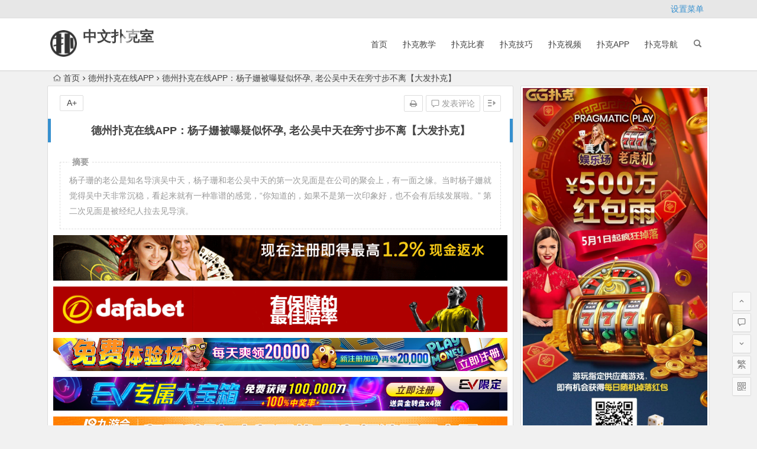

--- FILE ---
content_type: text/html; charset=UTF-8
request_url: https://www.chinapokerrooms.com/article/12007.html/
body_size: 13396
content:
<!DOCTYPE html>
<html lang="zh-Hans">
<head>
<meta charset="UTF-8">
<meta name="viewport" content="width=device-width, initial-scale=1.0, minimum-scale=1.0, maximum-scale=1.0, user-scalable=no">
<meta http-equiv="Cache-Control" content="no-transform" />
<meta http-equiv="Cache-Control" content="no-siteapp" />
<title>德州扑克在线APP：杨子姗被曝疑似怀孕, 老公吴中天在旁寸步不离【大发扑克】 - 中文扑克室</title>
<meta name="description" content="杨子珊的老公是知名导演吴中天，杨子珊和老公吴中天的第一次见面是在公司的聚会上，有一面之缘。当时杨子姗就觉得吴中天非常沉稳，看起来就有一种靠谱的感觉，&ldquo;你知道的，如果不是第一次印象好，也不会有后续发展啦。&rdquo; 第二次见面是被经纪人拉去见导演。" />
<meta name="keywords" content="" />
<link rel="shortcut icon" href="https://www.chinapokerrooms.com/wp-content/uploads/2023/12/favicon.ico">
<link rel="apple-touch-icon" sizes="114x114" href="https://www.chinapokerrooms.com/wp-content/uploads/2023/12/apple-touch-icon.png" />
<link rel="profile" href="http://gmpg.org/xfn/11">
<link rel="pingback" href="https://www.chinapokerrooms.com/xmlrpc.php">
<!--[if lt IE 9]>
<script src="https://www.chinapokerrooms.com/wp-content/themes/begin%20lts/js/html5.js"></script>
<script src="https://www.chinapokerrooms.com/wp-content/themes/begin%20lts/js/css3-mediaqueries.js"></script>
<![endif]-->
<meta name='robots' content='max-image-preview:large' />
<style id='wp-img-auto-sizes-contain-inline-css' type='text/css'>
img:is([sizes=auto i],[sizes^="auto," i]){contain-intrinsic-size:3000px 1500px}
/*# sourceURL=wp-img-auto-sizes-contain-inline-css */
</style>
<style id='wp-block-library-inline-css' type='text/css'>
:root{--wp-block-synced-color:#7a00df;--wp-block-synced-color--rgb:122,0,223;--wp-bound-block-color:var(--wp-block-synced-color);--wp-editor-canvas-background:#ddd;--wp-admin-theme-color:#007cba;--wp-admin-theme-color--rgb:0,124,186;--wp-admin-theme-color-darker-10:#006ba1;--wp-admin-theme-color-darker-10--rgb:0,107,160.5;--wp-admin-theme-color-darker-20:#005a87;--wp-admin-theme-color-darker-20--rgb:0,90,135;--wp-admin-border-width-focus:2px}@media (min-resolution:192dpi){:root{--wp-admin-border-width-focus:1.5px}}.wp-element-button{cursor:pointer}:root .has-very-light-gray-background-color{background-color:#eee}:root .has-very-dark-gray-background-color{background-color:#313131}:root .has-very-light-gray-color{color:#eee}:root .has-very-dark-gray-color{color:#313131}:root .has-vivid-green-cyan-to-vivid-cyan-blue-gradient-background{background:linear-gradient(135deg,#00d084,#0693e3)}:root .has-purple-crush-gradient-background{background:linear-gradient(135deg,#34e2e4,#4721fb 50%,#ab1dfe)}:root .has-hazy-dawn-gradient-background{background:linear-gradient(135deg,#faaca8,#dad0ec)}:root .has-subdued-olive-gradient-background{background:linear-gradient(135deg,#fafae1,#67a671)}:root .has-atomic-cream-gradient-background{background:linear-gradient(135deg,#fdd79a,#004a59)}:root .has-nightshade-gradient-background{background:linear-gradient(135deg,#330968,#31cdcf)}:root .has-midnight-gradient-background{background:linear-gradient(135deg,#020381,#2874fc)}:root{--wp--preset--font-size--normal:16px;--wp--preset--font-size--huge:42px}.has-regular-font-size{font-size:1em}.has-larger-font-size{font-size:2.625em}.has-normal-font-size{font-size:var(--wp--preset--font-size--normal)}.has-huge-font-size{font-size:var(--wp--preset--font-size--huge)}.has-text-align-center{text-align:center}.has-text-align-left{text-align:left}.has-text-align-right{text-align:right}.has-fit-text{white-space:nowrap!important}#end-resizable-editor-section{display:none}.aligncenter{clear:both}.items-justified-left{justify-content:flex-start}.items-justified-center{justify-content:center}.items-justified-right{justify-content:flex-end}.items-justified-space-between{justify-content:space-between}.screen-reader-text{border:0;clip-path:inset(50%);height:1px;margin:-1px;overflow:hidden;padding:0;position:absolute;width:1px;word-wrap:normal!important}.screen-reader-text:focus{background-color:#ddd;clip-path:none;color:#444;display:block;font-size:1em;height:auto;left:5px;line-height:normal;padding:15px 23px 14px;text-decoration:none;top:5px;width:auto;z-index:100000}html :where(.has-border-color){border-style:solid}html :where([style*=border-top-color]){border-top-style:solid}html :where([style*=border-right-color]){border-right-style:solid}html :where([style*=border-bottom-color]){border-bottom-style:solid}html :where([style*=border-left-color]){border-left-style:solid}html :where([style*=border-width]){border-style:solid}html :where([style*=border-top-width]){border-top-style:solid}html :where([style*=border-right-width]){border-right-style:solid}html :where([style*=border-bottom-width]){border-bottom-style:solid}html :where([style*=border-left-width]){border-left-style:solid}html :where(img[class*=wp-image-]){height:auto;max-width:100%}:where(figure){margin:0 0 1em}html :where(.is-position-sticky){--wp-admin--admin-bar--position-offset:var(--wp-admin--admin-bar--height,0px)}@media screen and (max-width:600px){html :where(.is-position-sticky){--wp-admin--admin-bar--position-offset:0px}}

/*# sourceURL=wp-block-library-inline-css */
</style><style id='global-styles-inline-css' type='text/css'>
:root{--wp--preset--aspect-ratio--square: 1;--wp--preset--aspect-ratio--4-3: 4/3;--wp--preset--aspect-ratio--3-4: 3/4;--wp--preset--aspect-ratio--3-2: 3/2;--wp--preset--aspect-ratio--2-3: 2/3;--wp--preset--aspect-ratio--16-9: 16/9;--wp--preset--aspect-ratio--9-16: 9/16;--wp--preset--color--black: #000000;--wp--preset--color--cyan-bluish-gray: #abb8c3;--wp--preset--color--white: #ffffff;--wp--preset--color--pale-pink: #f78da7;--wp--preset--color--vivid-red: #cf2e2e;--wp--preset--color--luminous-vivid-orange: #ff6900;--wp--preset--color--luminous-vivid-amber: #fcb900;--wp--preset--color--light-green-cyan: #7bdcb5;--wp--preset--color--vivid-green-cyan: #00d084;--wp--preset--color--pale-cyan-blue: #8ed1fc;--wp--preset--color--vivid-cyan-blue: #0693e3;--wp--preset--color--vivid-purple: #9b51e0;--wp--preset--gradient--vivid-cyan-blue-to-vivid-purple: linear-gradient(135deg,rgb(6,147,227) 0%,rgb(155,81,224) 100%);--wp--preset--gradient--light-green-cyan-to-vivid-green-cyan: linear-gradient(135deg,rgb(122,220,180) 0%,rgb(0,208,130) 100%);--wp--preset--gradient--luminous-vivid-amber-to-luminous-vivid-orange: linear-gradient(135deg,rgb(252,185,0) 0%,rgb(255,105,0) 100%);--wp--preset--gradient--luminous-vivid-orange-to-vivid-red: linear-gradient(135deg,rgb(255,105,0) 0%,rgb(207,46,46) 100%);--wp--preset--gradient--very-light-gray-to-cyan-bluish-gray: linear-gradient(135deg,rgb(238,238,238) 0%,rgb(169,184,195) 100%);--wp--preset--gradient--cool-to-warm-spectrum: linear-gradient(135deg,rgb(74,234,220) 0%,rgb(151,120,209) 20%,rgb(207,42,186) 40%,rgb(238,44,130) 60%,rgb(251,105,98) 80%,rgb(254,248,76) 100%);--wp--preset--gradient--blush-light-purple: linear-gradient(135deg,rgb(255,206,236) 0%,rgb(152,150,240) 100%);--wp--preset--gradient--blush-bordeaux: linear-gradient(135deg,rgb(254,205,165) 0%,rgb(254,45,45) 50%,rgb(107,0,62) 100%);--wp--preset--gradient--luminous-dusk: linear-gradient(135deg,rgb(255,203,112) 0%,rgb(199,81,192) 50%,rgb(65,88,208) 100%);--wp--preset--gradient--pale-ocean: linear-gradient(135deg,rgb(255,245,203) 0%,rgb(182,227,212) 50%,rgb(51,167,181) 100%);--wp--preset--gradient--electric-grass: linear-gradient(135deg,rgb(202,248,128) 0%,rgb(113,206,126) 100%);--wp--preset--gradient--midnight: linear-gradient(135deg,rgb(2,3,129) 0%,rgb(40,116,252) 100%);--wp--preset--font-size--small: 13px;--wp--preset--font-size--medium: 20px;--wp--preset--font-size--large: 36px;--wp--preset--font-size--x-large: 42px;--wp--preset--spacing--20: 0.44rem;--wp--preset--spacing--30: 0.67rem;--wp--preset--spacing--40: 1rem;--wp--preset--spacing--50: 1.5rem;--wp--preset--spacing--60: 2.25rem;--wp--preset--spacing--70: 3.38rem;--wp--preset--spacing--80: 5.06rem;--wp--preset--shadow--natural: 6px 6px 9px rgba(0, 0, 0, 0.2);--wp--preset--shadow--deep: 12px 12px 50px rgba(0, 0, 0, 0.4);--wp--preset--shadow--sharp: 6px 6px 0px rgba(0, 0, 0, 0.2);--wp--preset--shadow--outlined: 6px 6px 0px -3px rgb(255, 255, 255), 6px 6px rgb(0, 0, 0);--wp--preset--shadow--crisp: 6px 6px 0px rgb(0, 0, 0);}:where(.is-layout-flex){gap: 0.5em;}:where(.is-layout-grid){gap: 0.5em;}body .is-layout-flex{display: flex;}.is-layout-flex{flex-wrap: wrap;align-items: center;}.is-layout-flex > :is(*, div){margin: 0;}body .is-layout-grid{display: grid;}.is-layout-grid > :is(*, div){margin: 0;}:where(.wp-block-columns.is-layout-flex){gap: 2em;}:where(.wp-block-columns.is-layout-grid){gap: 2em;}:where(.wp-block-post-template.is-layout-flex){gap: 1.25em;}:where(.wp-block-post-template.is-layout-grid){gap: 1.25em;}.has-black-color{color: var(--wp--preset--color--black) !important;}.has-cyan-bluish-gray-color{color: var(--wp--preset--color--cyan-bluish-gray) !important;}.has-white-color{color: var(--wp--preset--color--white) !important;}.has-pale-pink-color{color: var(--wp--preset--color--pale-pink) !important;}.has-vivid-red-color{color: var(--wp--preset--color--vivid-red) !important;}.has-luminous-vivid-orange-color{color: var(--wp--preset--color--luminous-vivid-orange) !important;}.has-luminous-vivid-amber-color{color: var(--wp--preset--color--luminous-vivid-amber) !important;}.has-light-green-cyan-color{color: var(--wp--preset--color--light-green-cyan) !important;}.has-vivid-green-cyan-color{color: var(--wp--preset--color--vivid-green-cyan) !important;}.has-pale-cyan-blue-color{color: var(--wp--preset--color--pale-cyan-blue) !important;}.has-vivid-cyan-blue-color{color: var(--wp--preset--color--vivid-cyan-blue) !important;}.has-vivid-purple-color{color: var(--wp--preset--color--vivid-purple) !important;}.has-black-background-color{background-color: var(--wp--preset--color--black) !important;}.has-cyan-bluish-gray-background-color{background-color: var(--wp--preset--color--cyan-bluish-gray) !important;}.has-white-background-color{background-color: var(--wp--preset--color--white) !important;}.has-pale-pink-background-color{background-color: var(--wp--preset--color--pale-pink) !important;}.has-vivid-red-background-color{background-color: var(--wp--preset--color--vivid-red) !important;}.has-luminous-vivid-orange-background-color{background-color: var(--wp--preset--color--luminous-vivid-orange) !important;}.has-luminous-vivid-amber-background-color{background-color: var(--wp--preset--color--luminous-vivid-amber) !important;}.has-light-green-cyan-background-color{background-color: var(--wp--preset--color--light-green-cyan) !important;}.has-vivid-green-cyan-background-color{background-color: var(--wp--preset--color--vivid-green-cyan) !important;}.has-pale-cyan-blue-background-color{background-color: var(--wp--preset--color--pale-cyan-blue) !important;}.has-vivid-cyan-blue-background-color{background-color: var(--wp--preset--color--vivid-cyan-blue) !important;}.has-vivid-purple-background-color{background-color: var(--wp--preset--color--vivid-purple) !important;}.has-black-border-color{border-color: var(--wp--preset--color--black) !important;}.has-cyan-bluish-gray-border-color{border-color: var(--wp--preset--color--cyan-bluish-gray) !important;}.has-white-border-color{border-color: var(--wp--preset--color--white) !important;}.has-pale-pink-border-color{border-color: var(--wp--preset--color--pale-pink) !important;}.has-vivid-red-border-color{border-color: var(--wp--preset--color--vivid-red) !important;}.has-luminous-vivid-orange-border-color{border-color: var(--wp--preset--color--luminous-vivid-orange) !important;}.has-luminous-vivid-amber-border-color{border-color: var(--wp--preset--color--luminous-vivid-amber) !important;}.has-light-green-cyan-border-color{border-color: var(--wp--preset--color--light-green-cyan) !important;}.has-vivid-green-cyan-border-color{border-color: var(--wp--preset--color--vivid-green-cyan) !important;}.has-pale-cyan-blue-border-color{border-color: var(--wp--preset--color--pale-cyan-blue) !important;}.has-vivid-cyan-blue-border-color{border-color: var(--wp--preset--color--vivid-cyan-blue) !important;}.has-vivid-purple-border-color{border-color: var(--wp--preset--color--vivid-purple) !important;}.has-vivid-cyan-blue-to-vivid-purple-gradient-background{background: var(--wp--preset--gradient--vivid-cyan-blue-to-vivid-purple) !important;}.has-light-green-cyan-to-vivid-green-cyan-gradient-background{background: var(--wp--preset--gradient--light-green-cyan-to-vivid-green-cyan) !important;}.has-luminous-vivid-amber-to-luminous-vivid-orange-gradient-background{background: var(--wp--preset--gradient--luminous-vivid-amber-to-luminous-vivid-orange) !important;}.has-luminous-vivid-orange-to-vivid-red-gradient-background{background: var(--wp--preset--gradient--luminous-vivid-orange-to-vivid-red) !important;}.has-very-light-gray-to-cyan-bluish-gray-gradient-background{background: var(--wp--preset--gradient--very-light-gray-to-cyan-bluish-gray) !important;}.has-cool-to-warm-spectrum-gradient-background{background: var(--wp--preset--gradient--cool-to-warm-spectrum) !important;}.has-blush-light-purple-gradient-background{background: var(--wp--preset--gradient--blush-light-purple) !important;}.has-blush-bordeaux-gradient-background{background: var(--wp--preset--gradient--blush-bordeaux) !important;}.has-luminous-dusk-gradient-background{background: var(--wp--preset--gradient--luminous-dusk) !important;}.has-pale-ocean-gradient-background{background: var(--wp--preset--gradient--pale-ocean) !important;}.has-electric-grass-gradient-background{background: var(--wp--preset--gradient--electric-grass) !important;}.has-midnight-gradient-background{background: var(--wp--preset--gradient--midnight) !important;}.has-small-font-size{font-size: var(--wp--preset--font-size--small) !important;}.has-medium-font-size{font-size: var(--wp--preset--font-size--medium) !important;}.has-large-font-size{font-size: var(--wp--preset--font-size--large) !important;}.has-x-large-font-size{font-size: var(--wp--preset--font-size--x-large) !important;}
/*# sourceURL=global-styles-inline-css */
</style>

<style id='classic-theme-styles-inline-css' type='text/css'>
/*! This file is auto-generated */
.wp-block-button__link{color:#fff;background-color:#32373c;border-radius:9999px;box-shadow:none;text-decoration:none;padding:calc(.667em + 2px) calc(1.333em + 2px);font-size:1.125em}.wp-block-file__button{background:#32373c;color:#fff;text-decoration:none}
/*# sourceURL=/wp-includes/css/classic-themes.min.css */
</style>
<link rel='stylesheet' id='begin-style-css' href='https://www.chinapokerrooms.com/wp-content/themes/begin%20lts/style.css?ver=LTS' type='text/css' media='all' />
<link rel='stylesheet' id='fonts-css' href='https://www.chinapokerrooms.com/wp-content/themes/begin%20lts/css/fonts/fonts.css?ver=24/11/2017' type='text/css' media='all' />
<link rel='stylesheet' id='highlight-css' href='https://www.chinapokerrooms.com/wp-content/themes/begin%20lts/css/highlight.css?ver=24/11/2017' type='text/css' media='all' />
<script type="text/javascript" src="https://www.chinapokerrooms.com/wp-content/themes/begin%20lts/js/jquery.min.js?ver=1.10.1" id="jquery-js"></script>
<link rel="canonical" href="https://www.chinapokerrooms.com/article/12007.html/" />
<!-- Analytics by WP Statistics v13.2.7 - https://wp-statistics.com/ -->
<script>var WP_Statistics_http = new XMLHttpRequest();WP_Statistics_http.open('GET', 'https://www.chinapokerrooms.com/wp-json/wp-statistics/v2/hit?_=1767719072&_wpnonce=1e33806481&wp_statistics_hit_rest=yes&referred=https%3A%2F%2Fwww.chinapokerrooms.com&exclusion_match=yes&exclusion_reason=CrawlerDetect&track_all=1&current_page_type=post&current_page_id=12007&search_query&page_uri=/article/12007.html/', true);WP_Statistics_http.setRequestHeader("Content-Type", "application/json;charset=UTF-8");WP_Statistics_http.send(null);</script>

</head>
<body class="wp-singular post-template-default single single-post postid-12007 single-format-standard wp-theme-beginlts">
<div id="page" class="hfeed site">
	<header id="masthead" class="site-header">
		<div id="header-main" class="header-main">
			<nav id="top-header">
			<div class="top-nav">
				
				<ul class="default-menu"><li><a href="https://www.chinapokerrooms.com/wp-admin/nav-menus.php">设置菜单</a></li></ul>			</div>
		</nav><!-- #top-header -->

		<div id="menu-box">
			<div id="top-menu">
				<span class="nav-search"></span>
												<div class="logo-site">
																						<span class="logo-small"><img src="https://www.chinapokerrooms.com/wp-content/uploads/2023/12/android-chrome-192x192-1.png" /></span>							<p class="site-title"><a href="https://www.chinapokerrooms.com/" title="中文扑克室" rel="home">中文扑克室</a></p>
							<p class="site-description"></p>
																</div><!-- .logo-site -->

				<div id="site-nav-wrap">
					<div id="sidr-close"><a href="#sidr-close" class="toggle-sidr-close">×</a></div>
					<div id="sidr-menu"><div class="toggle-sidr-menu">MENU</a></div></div>
					<nav id="site-nav" class="main-nav">
																		<a href="#sidr-main" id="navigation-toggle" class="bars"><i class="be be-menu"></i></a>
																	<div class="menu-%e9%a6%96%e9%a1%b5-container"><ul id="menu-%e9%a6%96%e9%a1%b5" class="down-menu nav-menu"><li id="menu-item-571" class="menu-item menu-item-type-custom menu-item-object-custom menu-item-571"><a href="/">首页</a></li>
<li id="menu-item-574" class="menu-item menu-item-type-taxonomy menu-item-object-category menu-item-574"><a href="https://www.chinapokerrooms.com/article/%e5%be%b7%e5%b7%9e%e6%89%91%e5%85%8b%e6%b8%b8%e6%88%8f%e6%95%99%e5%ad%a6/">扑克教学</a></li>
<li id="menu-item-577" class="menu-item menu-item-type-taxonomy menu-item-object-category menu-item-577"><a href="https://www.chinapokerrooms.com/article/%e5%be%b7%e5%b7%9e%e6%89%91%e5%85%8b%e7%ba%bf%e4%b8%8a%e6%af%94%e8%b5%9b/">扑克比赛</a></li>
<li id="menu-item-576" class="menu-item menu-item-type-taxonomy menu-item-object-category menu-item-576"><a href="https://www.chinapokerrooms.com/article/%e5%be%b7%e5%b7%9e%e6%89%91%e5%85%8b%e7%8e%a9%e6%b3%95%e6%8a%80%e5%b7%a7/">扑克技巧</a></li>
<li id="menu-item-575" class="menu-item menu-item-type-taxonomy menu-item-object-category menu-item-575"><a href="https://www.chinapokerrooms.com/article/%e5%be%b7%e5%b7%9e%e6%89%91%e5%85%8b%e6%b8%b8%e6%88%8f%e8%a7%86%e9%a2%91/">扑克视频</a></li>
<li id="menu-item-573" class="menu-item menu-item-type-taxonomy menu-item-object-category current-post-ancestor current-menu-parent current-post-parent menu-item-573"><a href="https://www.chinapokerrooms.com/article/%e5%be%b7%e5%b7%9e%e6%89%91%e5%85%8b%e5%9c%a8%e7%ba%bfapp/">扑克APP</a></li>
<li id="menu-item-572" class="menu-item menu-item-type-custom menu-item-object-custom menu-item-572"><a href="/daohang">扑克导航</a></li>
</ul></div>					</nav><!-- #site-nav -->
				</div><!-- #site-nav-wrap -->
				<div class="clear"></div>
			</div><!-- #top-menu -->
		</div><!-- #menu-box -->
	</div><!-- #menu-box -->
</header><!-- #masthead -->
<div id="search-main">
	<div class="searchbar">
	<form method="get" id="searchform" action="https://www.chinapokerrooms.com/">
		<span class="search-input">
			<input type="text" value="" name="s" id="s" placeholder="输入搜索内容" required />
			<button type="submit" id="searchsubmit"><i class="be be-search"></i></button>
		</span>
			</form>
</div>
	
	
		<div class="clear"></div>
</div>		<nav class="breadcrumb">
		<a class="crumbs" href="https://www.chinapokerrooms.com/"><i class="be be-home"></i>首页</a><i class="be be-arrowright"></i><a href="https://www.chinapokerrooms.com/article/%e5%be%b7%e5%b7%9e%e6%89%91%e5%85%8b%e5%9c%a8%e7%ba%bfapp/" rel="category tag">德州扑克在线APP</a><i class="be be-arrowright"></i>德州扑克在线APP：杨子姗被曝疑似怀孕, 老公吴中天在旁寸步不离【大发扑克】					</nav>
		
	
	<div id="content" class="site-content">
	<div id="primary" class="content-area">
		<main id="main" class="site-main" role="main">

			
				<article id="post-12007" class="post-12007 post type-post status-publish format-standard hentry category-app vww">
		<header class="entry-header">
														<h1 class="entry-title">德州扑克在线APP：杨子姗被曝疑似怀孕, 老公吴中天在旁寸步不离【大发扑克】</h1>										</header><!-- .entry-header -->

	<div class="entry-content">
		
			<ul class="single-meta"><li class="print"><a href="javascript:printme()" target="_self" title="打印"><i class="be be-print"></i></a></li><li class="comment"><a href="https://www.chinapokerrooms.com/article/12007.html/#respond" rel="external nofollow"><i class="be be-speechbubble"></i> 发表评论</a></li><li class="r-hide"><a href="#"><span class="off-side"></span></a></li></ul><ul id="fontsize"><li>A+</li></ul><div class="single-cat-tag"><div class="single-cat">所属分类：<a href="https://www.chinapokerrooms.com/article/%e5%be%b7%e5%b7%9e%e6%89%91%e5%85%8b%e5%9c%a8%e7%ba%bfapp/" rel="category tag">德州扑克在线APP</a></div></div>
			<div class="single-content">
				<span class="abstract"><fieldset><legend>摘要</legend><p>杨子珊的老公是知名导演吴中天，杨子珊和老公吴中天的第一次见面是在公司的聚会上，有一面之缘。当时杨子姗就觉得吴中天非常沉稳，看起来就有一种靠谱的感觉，&ldquo;你知道的，如果不是第一次印象好，也不会有后续发展啦。&rdquo; 第二次见面是被经纪人拉去见导演。</p>
<div class="clear"></div></fieldset></span>
							<div class="tg-pc tg-site"><a href="http://8hjs.cc/"> <img class="alignnone size-full wp-image-27746" src="/wp-content/uploads/2023/12/da0888fa.gif" alt="" width="1000" height="100" /></a>
<a href="https://www.daf88.cc/"> <img class="alignnone size-full wp-image-27747" src="/wp-content/uploads/2023/12/dafa0886.gif" alt="" width="1000" height="100" /></a>
<a href="https://signup.evpuke.net/zh-cn/app/country?isFromLanding=true&b=1&btag1=96088"> <img class="alignnone size-full wp-image-27748" src="/wp-content/uploads/2023/12/evpkmianfeisai20000wan.jpg" alt="" width="1355" height="100" /></a>
<a href="https://signup.evpuke.net/zh-cn/app/country?isFromLanding=true&b=1&btag1=96088"> <img class="alignnone size-full wp-image-27749" src="/wp-content/uploads/2023/12/evpkmianfeisai20000wan1.jpg" alt="" width="1355" height="100" /></a>
<a href="https://www.lge66.cc"><img class="alignnone size-full wp-image-27744" src="/wp-content/uploads/2023/12/595kaiyuan200906011.gif" alt="" width="1200" height="80" /></a>
<a href="https://record.coinpokeraffiliates.com/_NeLP3mOhsRsVbxXQ5NRGNWNd7ZgqdRLk/1/"><img class="alignnone size-full wp-image-38741" src="/wp-content/uploads/2025/02/20250415083156792000488888111.png" alt="" width="728" height="90" /></a>
<a href="https://record.coinpokeraffiliates.com/_NeLP3mOhsRsVbxXQ5NRGNWNd7ZgqdRLk/1/"> <img class="alignnone size-full wp-image-38742" src="/wp-content/uploads/2025/02/20250415083156792000488888112.png" alt="" width="728" height="90" /></a></div>
	
				<p>【大发扑克(<a href="https://www.大发扑克官网.com">www.大发扑克官网.com</a>)报道】</p>
<p><strong><span style="color: #ff00ff;"><a style="color: #ff00ff;" href="http://8hjs.cc" target="_blank" rel="noopener">大发体育大额无优 注册即送688元</a></span></strong></p>
<p>杨子珊是娱乐圈中十分低调的演员之一，很多网友在她宣布婚讯前对她的感情状况一点也不知情。</p>
<p align="justify">杨子珊的老公是知名导演吴中天，杨子珊和老公吴中天的第一次见面是在公司的聚会上，有一面之缘。当时杨子姗就觉得吴中天非常沉稳，看起来就有一种靠谱的感觉，&ldquo;你知道的，如果不是第一次印象好，也不会有后续发展啦。&rdquo; 第二次见面是被经纪人拉去见导演。</p>
<p align="justify"><img decoding="async" src="https://www.chinapokerrooms.com/wp-content/uploads/2024/04/22410614a-0.jpg" alt="德州扑克在线APP：杨子姗被曝疑似怀孕, 老公吴中天在旁寸步不离【大发扑克】" alt="杨子姗被曝疑似怀孕, 老公吴中天在旁寸步不离" /></p>
<p>杨子姗吴中天的照片</p>
<p align="justify">&ldquo;前两次都是公司行为&rdquo;，杨子姗回忆。后来同事跟吴中天&ldquo;暗示&rdquo;两人性格似乎非常合适，于是吴中天通过同事发来邀约，希望两人一起吃饭。后来有一次两人约出来逛美术馆，之后在咖啡厅没得话聊，吴中天开始给他说剧本，后面杨子姗是以分手相威胁，才逼他把《四十三阶》拍成了。</p>
<p align="justify">杨子姗2011年和台星吴中天在一起，直到2013年吴中天承认与杨子姗相恋，并表示二人已经交往2年多，2015年10月14日凌晨，杨子姗在微博宣布婚讯，并晒出了结婚证照和婚戒，与男友结束四年爱情长跑。如今两人已经走过了10个年头，但一直都没有要小孩。</p>
<p align="justify"><img decoding="async" src="http://www.bingguner.com/upimg/allimg/240424/22410AZ2-1.jpg" alt="德州扑克在线APP：杨子姗被曝疑似怀孕, 老公吴中天在旁寸步不离【大发扑克】" alt="杨子姗被曝疑似怀孕, 老公吴中天在旁寸步不离" /></p>
<p>杨子姗疑似怀孕</p>
<p align="justify">而就在今天12月10日，有媒体曝光杨子姗和吴中天和好友聚会的画面，发现女方肚子高高隆起，想来是已经怀孕多月，但一直没有官宣，十分低调。</p>
<p align="justify">在室内，杨子姗穿着白色衣服，站起来的时候需要用手扶着自己的腰，估计已经到了孕晚期。</p>
<p align="justify">结束后两人和好友告别，一起开车离开，到了某艺术园区。下车的时候，吴中天还走到另一边去接杨子姗，并且帮她关好门，摸一摸她的背，十分温柔体贴。两人并排走着，吴中天也放慢速度适应杨子姗的步伐。即便是穿着外套，也依然能看出杨子姗的孕肚非常大。而人手牵着手同行，俨然一副岁月静好的模样。</p>
<p><a href="https://signup.evpuke.net/zh-cn/client/signup/country?isFromLanding=true&amp;b=1&amp;btag1=96088"><span style="color: #ff00ff;"><strong><span class="white font-italic font-bold">EV扑克GG</span>全新中文旗舰站<span class="white font-italic font-bold"> 追求高EV</span><span class="white font-italic font-bold">的决定  </span>就是扑克的本质</strong></span></a></p>
<p><span class="wixGuard"><span style="color: #ff00ff;"><strong>EV扑克最新网址：<a style="color: #ff00ff;" href="https://www.evpks.com">www.evpks.com</a></strong></span></span></p>
<p><span class="wixGuard"><span style="color: #ff00ff;"><strong>EV扑克官方网址：<a style="color: #ff00ff;" href="https://www.evp86.com">www.evp86.com</a></strong></span></span></p>
<p><span class="wixGuard"><span style="color: #ff00ff;"><strong>EV扑克官网：<a style="color: #ff00ff;" href="http://www.ev扑克官网.com">www.ev扑克官网.com</a></strong></span></span></p>
<p><span class="wixGuard"><span style="color: #ff00ff;"><strong>EV扑克下载：<a style="color: #ff00ff;" href="http://www.ev扑克下载.com">www.ev扑克下载.com</a></strong></span></span></p>
<p><span style="color: #ff00ff;"><strong>APT扑克官方下载：<a style="color: #ff00ff;" href="http://www.apt扑克.com">www.apt扑克.com </a></strong></span></p>
<p><span style="color: #ff00ff;"><strong>EV扑克坊下载：<a style="color: #ff00ff;" href="https://www.evpkfang.com">www.evpkfang.com</a></strong></span></p>
<p><span style="color: #ff00ff;"><strong>天龙扑克下载：<a style="color: #ff00ff;" href="https://www.tianlongpuke.com">www.tianlongpuke.com</a></strong></span></p>
<p><span style="color: #ff00ff;"><strong>EPCP扑克下载：<a style="color: #ff00ff;" href="https://www.epcpxz.com">www.epcpxz.com</a></strong></span></p>
<p><span style="color: #ff00ff;"><strong>WPT扑克下载：<a style="color: #ff00ff;" href="https://www.wptpk.com">www.wptpk.com</a></strong></span></p>
<p><span style="color: #ff00ff;"><strong>APL扑克下载：<a style="color: #ff00ff;" href="https://www.aplpk.cc">www.aplpk.cc</a></strong></span></p>
<p><span style="color: #ff00ff;"><strong>DD扑克下载：<a style="color: #ff00ff;" href="https://www.ddpuke.vip">www.ddpuke.vip</a></strong></span></p>
<p>前往 <span style="color: #ff00ff;"><strong><a style="color: #ff00ff;" href="https://www.大发扑克官网.com">大发扑克官方网址</a></strong></span></p>
<p>前往<a href="https://www.EV扑克下载.com"><span style="color: #ff0000;"> <strong>EV扑克官方下载</strong></span></a></p>
			</div>

						
									
						
				
									<div id="social"></div>
				
							<div class="tg-pc tg-site"><a href="http://8hjs.cc/"> <img class="alignnone size-full wp-image-27746" src="/wp-content/uploads/2023/12/da0888fa.gif" alt="" width="1000" height="100" /></a>
<a href="https://www.daf88.cc/"> <img class="alignnone size-full wp-image-27747" src="/wp-content/uploads/2023/12/dafa0886.gif" alt="" width="1000" height="100" /></a>
<a href="https://signup.evpuke.net/zh-cn/app/country?isFromLanding=true&b=1&btag1=96088"> <img class="alignnone size-full wp-image-27748" src="/wp-content/uploads/2023/12/evpkmianfeisai20000wan.jpg" alt="" width="1355" height="100" /></a>
<a href="https://signup.evpuke.net/zh-cn/app/country?isFromLanding=true&b=1&btag1=96088"> <img class="alignnone size-full wp-image-27749" src="/wp-content/uploads/2023/12/evpkmianfeisai20000wan1.jpg" alt="" width="1355" height="100" /></a>
<a href="https://www.lge66.cc"><img class="alignnone size-full wp-image-27744" src="/wp-content/uploads/2023/12/595kaiyuan200906011.gif" alt="" width="1200" height="80" /></a>
<a href="https://record.coinpokeraffiliates.com/_NeLP3mOhsRsVbxXQ5NRGNWNd7ZgqdRLk/1/"><img class="alignnone size-full wp-image-38741" src="/wp-content/uploads/2025/02/20250415083156792000488888111.png" alt="" width="728" height="90" /></a>
<a href="https://record.coinpokeraffiliates.com/_NeLP3mOhsRsVbxXQ5NRGNWNd7ZgqdRLk/1/"> <img class="alignnone size-full wp-image-38742" src="/wp-content/uploads/2025/02/20250415083156792000488888112.png" alt="" width="728" height="90" /></a></div>
	
			<footer class="single-footer">
							</footer><!-- .entry-footer -->

				<div class="clear"></div>
	</div><!-- .entry-content -->

	</article><!-- #post -->

<div class="single-tag"></div>
									<div class="authorbio wow fadeInUp" data-wow-delay="0.3s">
	<img alt='' src='https://cn.gravatar.com/avatar/64e1b8d34f425d19e1ee2ea7236d3028?s=64&r=g&default=https%3A%2F%2Fwww.chinapokerrooms.com%2Fwp-content%2Fthemes%2Fbegin%2520lts%2Fimg%2Favatar%2F96%2Flatin_d.png' class='avatar avatar-64 photo wpfla ' width='64' height='64' />
	<ul class="spostinfo">
		<li>
								<li><strong>版权声明：</strong>本站原创文章，于2024年4月25日<i class="i-time">13:11:52</i>，由 <b><a href="https://www.chinapokerrooms.com/article/author/chinapoker888/" title="由 大发扑克 发布" rel="author">大发扑克</a></b> 发表，共 1011 字。</li>
		<li class="reprinted"><strong>转载请注明：</strong><a href="https://www.chinapokerrooms.com/article/12007.html/" rel="bookmark" title="本文固定链接 https://www.chinapokerrooms.com/article/12007.html/">德州扑克在线APP：杨子姗被曝疑似怀孕, 老公吴中天在旁寸步不离【大发扑克】 - 中文扑克室</a></li>
			</ul>
	<div class="clear"></div>
</div>
				
				
									<div id="related-img" class="wow fadeInUp" data-wow-delay="0.3s">
		
	<div class="r4">
		<div class="related-site">
			<figure class="related-site-img">
				<a href="https://www.chinapokerrooms.com/article/40399.html/"><img src="https://www.chinapokerrooms.com/wp-content/themes/begin%20lts/timthumb.php?src=https://www.chinapokerrooms.com/wp-content/uploads/2026/01/005z4EXjgy1fym9ncornzj30nc0d477i.jpg&w=280&h=210&a=&zc=1" alt="德州扑克游戏视频：200GANA-1962购物街搭讪到的女孩子【GG扑克】" /></a>			 </figure>
			<div class="related-title"><a href="https://www.chinapokerrooms.com/article/40399.html/">德州扑克游戏视频：200GANA-1962购物街搭讪到的女孩子【GG扑克】</a></div>
		</div>
	</div>

		
	<div class="r4">
		<div class="related-site">
			<figure class="related-site-img">
				<a href="https://www.chinapokerrooms.com/article/40397.html/"><img src="https://www.chinapokerrooms.com/wp-content/themes/begin%20lts/timthumb.php?src=https://www.chinapokerrooms.com/wp-content/uploads/2026/01/328HMDNC-486.jpg&w=280&h=210&a=&zc=1" alt="德州扑克游戏视频：328HMDNC-486【GG扑克】" /></a>			 </figure>
			<div class="related-title"><a href="https://www.chinapokerrooms.com/article/40397.html/">德州扑克游戏视频：328HMDNC-486【GG扑克】</a></div>
		</div>
	</div>

		
	<div class="r4">
		<div class="related-site">
			<figure class="related-site-img">
				<a href="https://www.chinapokerrooms.com/article/40395.html/"><img src="https://www.chinapokerrooms.com/wp-content/themes/begin%20lts/timthumb.php?src=https://www.chinapokerrooms.com/wp-content/uploads/2026/01/006yTmI8gy1fjr8wa98hfj30nc0d5q3k.jpg&w=280&h=210&a=&zc=1" alt="德州扑克游戏视频：黑丝美少女番号KIRAY-036【GG扑克】" /></a>			 </figure>
			<div class="related-title"><a href="https://www.chinapokerrooms.com/article/40395.html/">德州扑克游戏视频：黑丝美少女番号KIRAY-036【GG扑克】</a></div>
		</div>
	</div>

		
	<div class="r4">
		<div class="related-site">
			<figure class="related-site-img">
				<a href="https://www.chinapokerrooms.com/article/40393.html/"><img src="https://www.chinapokerrooms.com/wp-content/themes/begin%20lts/timthumb.php?src=https://www.chinapokerrooms.com/wp-content/uploads/2026/01/498DDH-187.jpg&w=280&h=210&a=&zc=1" alt="德州扑克游戏视频：498DDH-187【GG扑克】" /></a>			 </figure>
			<div class="related-title"><a href="https://www.chinapokerrooms.com/article/40393.html/">德州扑克游戏视频：498DDH-187【GG扑克】</a></div>
		</div>
	</div>

			<div class="clear"></div>
</div>				
				
				
				<nav class="nav-single wow fadeInUp" data-wow-delay="0.3s">
					<a href="https://www.chinapokerrooms.com/article/11955.html/" rel="prev"><span class="meta-nav"><span class="post-nav"><i class="be be-arrowleft"></i> 上一篇</span><br/>德州扑克游戏视频：奥田咲(Okuda-Saki)作品SSIS-257介绍及封面预览【GG扑克】</span></a><a href="https://www.chinapokerrooms.com/article/12055.html/" rel="next"><span class="meta-nav"><span class="post-nav">下一篇 <i class="be be-arrowright"></i></span><br/>德州扑克在线APP：朱一龙人生大事电影什么时候上映 人生大事主要剧情简介【大发扑克】</span></a>					<div class="clear"></div>
				</nav>

				
	<nav class="navigation post-navigation" aria-label="文章">
		<h2 class="screen-reader-text">文章导航</h2>
		<div class="nav-links"><div class="nav-previous"><a href="https://www.chinapokerrooms.com/article/11967.html/" rel="prev"><span class="meta-nav-r" aria-hidden="true"><i class="be be-arrowleft"></i></span></a></div><div class="nav-next"><a href="https://www.chinapokerrooms.com/article/12055.html/" rel="next"><span class="meta-nav-l" aria-hidden="true"><i class="be be-arrowright"></i></span></a></div></div>
	</nav>
									
<!-- 引用 -->


<div class="scroll-comments"></div>

<div id="comments" class="comments-area">

	
		<div id="respond" class="comment-respond wow fadeInUp" data-wow-delay="0.3s">
			<h3 id="reply-title" class="comment-reply-title"><span>发表评论</span><small><a rel="nofollow" id="cancel-comment-reply-link" href="/article/12007.html/#respond" style="display:none;">取消回复</a></small></h3>

			
				<form action="https://www.chinapokerrooms.com/wp-comments-post.php" method="post" id="commentform">
					
			        <p class="emoji-box"><script type="text/javascript">
/* <![CDATA[ */
    function grin(tag) {
    	var myField;
    	tag = ' ' + tag + ' ';
        if (document.getElementById('comment') && document.getElementById('comment').type == 'textarea') {
    		myField = document.getElementById('comment');
    	} else {
    		return false;
    	}
    	if (document.selection) {
    		myField.focus();
    		sel = document.selection.createRange();
    		sel.text = tag;
    		myField.focus();
    	}
    	else if (myField.selectionStart || myField.selectionStart == '0') {
    		var startPos = myField.selectionStart;
    		var endPos = myField.selectionEnd;
    		var cursorPos = endPos;
    		myField.value = myField.value.substring(0, startPos)
    					  + tag
    					  + myField.value.substring(endPos, myField.value.length);
    		cursorPos += tag.length;
    		myField.focus();
    		myField.selectionStart = cursorPos;
    		myField.selectionEnd = cursorPos;
    	}
    	else {
    		myField.value += tag;
    		myField.focus();
    	}
    }
/* ]]> */
</script>

<a href="javascript:grin(':?:')"><img src="https://www.chinapokerrooms.com/wp-content/themes/begin%20lts/img/smilies/icon_question.gif" alt=":?:" title="疑问" /></a>
<a href="javascript:grin(':razz:')"><img src="https://www.chinapokerrooms.com/wp-content/themes/begin%20lts/img/smilies/icon_razz.gif" alt=":razz:" title="调皮" /></a>
<a href="javascript:grin(':sad:')"><img src="https://www.chinapokerrooms.com/wp-content/themes/begin%20lts/img/smilies/icon_sad.gif" alt=":sad:" title="难过" /></a>
<a href="javascript:grin(':evil:')"><img src="https://www.chinapokerrooms.com/wp-content/themes/begin%20lts/img/smilies/icon_evil.gif" alt=":evil:" title="抠鼻" /></a>
<a href="javascript:grin(':!:')"><img src="https://www.chinapokerrooms.com/wp-content/themes/begin%20lts/img/smilies/icon_exclaim.gif" alt=":!:" title="吓" /></a>
<a href="javascript:grin(':smile:')"><img src="https://www.chinapokerrooms.com/wp-content/themes/begin%20lts/img/smilies/icon_smile.gif" alt=":smile:" title="微笑" /></a>
<a href="javascript:grin(':oops:')"><img src="https://www.chinapokerrooms.com/wp-content/themes/begin%20lts/img/smilies/icon_redface.gif" alt=":oops:" title="憨笑" /></a>
<a href="javascript:grin(':grin:')"><img src="https://www.chinapokerrooms.com/wp-content/themes/begin%20lts/img/smilies/icon_biggrin.gif" alt=":grin:" title="坏笑" /></a>
<a href="javascript:grin(':eek:')"><img src="https://www.chinapokerrooms.com/wp-content/themes/begin%20lts/img/smilies/icon_surprised.gif" alt=":eek:" title="惊讶" /></a>
<a href="javascript:grin(':shock:')"><img src="https://www.chinapokerrooms.com/wp-content/themes/begin%20lts/img/smilies/icon_eek.gif" alt=":shock:" title="发呆" /></a>
<a href="javascript:grin(':???:')"><img src="https://www.chinapokerrooms.com/wp-content/themes/begin%20lts/img/smilies/icon_confused.gif" alt=":???:" title="撇嘴" /></a>
<a href="javascript:grin(':cool:')"><img src="https://www.chinapokerrooms.com/wp-content/themes/begin%20lts/img/smilies/icon_cool.gif" alt=":cool:" title="大兵" /></a>
<a href="javascript:grin(':lol:')"><img src="https://www.chinapokerrooms.com/wp-content/themes/begin%20lts/img/smilies/icon_lol.gif" alt=":lol:" title="偷笑" /></a>
<a href="javascript:grin(':mad:')"><img src="https://www.chinapokerrooms.com/wp-content/themes/begin%20lts/img/smilies/icon_mad.gif" alt=":mad:" title="咒骂" /></a>
<a href="javascript:grin(':twisted:')"><img src="https://www.chinapokerrooms.com/wp-content/themes/begin%20lts/img/smilies/icon_twisted.gif" alt=":twisted:" title="发怒" /></a>
<a href="javascript:grin(':roll:')"><img src="https://www.chinapokerrooms.com/wp-content/themes/begin%20lts/img/smilies/icon_rolleyes.gif" alt=":roll:" title="白眼" /></a>
<a href="javascript:grin(':wink:')"><img src="https://www.chinapokerrooms.com/wp-content/themes/begin%20lts/img/smilies/icon_wink.gif" alt=":wink:" title="鼓掌" /></a>
<a href="javascript:grin(':idea:')"><img src="https://www.chinapokerrooms.com/wp-content/themes/begin%20lts/img/smilies/icon_idea.gif" alt=":idea:" title="酷" /></a>
<a href="javascript:grin(':arrow:')"><img src="https://www.chinapokerrooms.com/wp-content/themes/begin%20lts/img/smilies/icon_arrow.gif" alt=":arrow:" title="擦汗" /></a>
<a href="javascript:grin(':neutral:')"><img src="https://www.chinapokerrooms.com/wp-content/themes/begin%20lts/img/smilies/icon_neutral.gif" alt=":neutral:" title="亲亲" /></a>
<a href="javascript:grin(':cry:')"><img src="https://www.chinapokerrooms.com/wp-content/themes/begin%20lts/img/smilies/icon_cry.gif" alt=":cry:" title="大哭" /></a>
<a href="javascript:grin(':mrgreen:')"><img src="https://www.chinapokerrooms.com/wp-content/themes/begin%20lts/img/smilies/icon_mrgreen.gif" alt=":mrgreen:" title="呲牙" /></a>
<br /></p>
					<p class="comment-form-comment"><textarea id="comment" name="comment" rows="4" tabindex="1"></textarea></p>

					<p class="comment-tool">
											<a class="tool-img" href='javascript:embedImage();' title="插入图片"><i class="icon-img"></i><i class="be be-picture"></i></a>
											<a class="emoji" href="" title="插入表情"><i class="be be-insertemoticon"></i></a>
					</p>

					
					<div id="comment-author-info">
						<p class="comment-form-author">
							<label for="author">昵称<span class="required">*</span></label>
							<input type="text" name="author" id="author" class="commenttext" value="" tabindex="2" />
						</p>
						<p class="comment-form-email">
							<label for="email">邮箱<span class="required">*</span></label>
							<input type="text" name="email" id="email" class="commenttext" value="" tabindex="3" />
						</p>
						<p class="comment-form-url">
							<label for="url">网址</label>
							<input type="text" name="url" id="url" class="commenttext" value="" tabindex="4" />
						</p>
											</div>
					
					<div class="qaptcha"></div>

					<div class="clear"></div>
					<p class="form-submit">
						<input id="submit" name="submit" type="submit" tabindex="5" value="提交评论"/>
						<input type='hidden' name='comment_post_ID' value='12007' id='comment_post_ID' />
<input type='hidden' name='comment_parent' id='comment_parent' value='0' />
					</p>
				</form>

	 				</div>
	
	
	
</div>
<!-- #comments -->				
			
		</main><!-- .site-main -->
	</div><!-- .content-area -->

<div id="sidebar" class="widget-area all-sidebar">

	
	
			<aside id="media_image-4" class="widget widget_media_image wow fadeInUp" data-wow-delay="0.3s"><a href="https://signup.evpuke.net/zh-cn/app/country?isFromLanding=true&#038;b=1&#038;btag1=96088"><img width="790" height="1530" src="https://www.chinapokerrooms.com/wp-content/uploads/2025/11/202504300430043004300430001.jpg" class="image wp-image-38743  attachment-full size-full" alt="" style="max-width: 100%; height: auto;" decoding="async" loading="lazy" srcset="https://www.chinapokerrooms.com/wp-content/uploads/2025/11/202504300430043004300430001.jpg 790w, https://www.chinapokerrooms.com/wp-content/uploads/2025/11/202504300430043004300430001-155x300.jpg 155w, https://www.chinapokerrooms.com/wp-content/uploads/2025/11/202504300430043004300430001-529x1024.jpg 529w, https://www.chinapokerrooms.com/wp-content/uploads/2025/11/202504300430043004300430001-768x1487.jpg 768w" sizes="auto, (max-width: 790px) 100vw, 790px" /></a><div class="clear"></div></aside><aside id="random_post-3" class="widget random_post wow fadeInUp" data-wow-delay="0.3s"><h3 class="widget-title"><span class="title-i"><span class="title-i-t"></span><span class="title-i-b"></span><span class="title-i-b"></span><span class="title-i-t"></span></span>热门文章</h3>
<div class="new_cat">

	<ul>
				<li>
							<span class="thumbnail">
					<a href="https://www.chinapokerrooms.com/article/6715.html/"><img src="https://www.chinapokerrooms.com/wp-content/themes/begin%20lts/timthumb.php?src=https://www.chinapokerrooms.com/wp-content/uploads/2024/01/27-240115160330461.jpg&w=280&h=210&a=&zc=1" alt="德州扑克在线APP：芒果台五四晚会刘涛与韩雪搭档走秀，绝美造型惊艳众人【大发扑克】" /></a>				</span>
				<span class="new-title"><a href="https://www.chinapokerrooms.com/article/6715.html/" rel="bookmark">德州扑克在线APP：芒果台五四晚会刘涛与韩雪搭档走秀，绝美造型惊艳众人【大发扑克】</a></span>
				<span class="date">01/31</span>
									</li>
				<li>
							<span class="thumbnail">
					<a href="https://www.chinapokerrooms.com/article/15467.html/"><img src="https://www.chinapokerrooms.com/wp-content/themes/begin%20lts/timthumb.php?src=https://www.chinapokerrooms.com/wp-content/uploads/2024/06/104Q4OG-0.jpg&w=280&h=210&a=&zc=1" alt="德州扑克在线APP：王传君和陈赫关系怎么样？ 传两人闹掰了为什么闹掰【大发扑克】" /></a>				</span>
				<span class="new-title"><a href="https://www.chinapokerrooms.com/article/15467.html/" rel="bookmark">德州扑克在线APP：王传君和陈赫关系怎么样？ 传两人闹掰了为什么闹掰【大发扑克】</a></span>
				<span class="date">06/16</span>
									</li>
				<li>
							<span class="thumbnail">
					<a href="https://www.chinapokerrooms.com/article/21488.html/"><img src="https://www.chinapokerrooms.com/wp-content/themes/begin%20lts/timthumb.php?src=https://www.chinapokerrooms.com/wp-content/uploads/2024/09/2214043B4-0.jpg&w=280&h=210&a=&zc=1" alt="德州扑克在线APP：天佑和球球吵架完整版, 赵本山为什么不喜欢天佑【大发扑克】" /></a>				</span>
				<span class="new-title"><a href="https://www.chinapokerrooms.com/article/21488.html/" rel="bookmark">德州扑克在线APP：天佑和球球吵架完整版, 赵本山为什么不喜欢天佑【大发扑克】</a></span>
				<span class="date">09/29</span>
									</li>
				<li>
							<span class="thumbnail">
					<a href="https://www.chinapokerrooms.com/article/22866.html/"><img src="https://www.chinapokerrooms.com/wp-content/themes/begin%20lts/timthumb.php?src=https://www.chinapokerrooms.com/wp-content/uploads/2024/10/04553LP8-0.jpg&w=280&h=210&a=&zc=1" alt="德州扑克在线APP：沈腾努力一本正经, 是什么梗他到底做了什么事情【大发扑克】" /></a>				</span>
				<span class="new-title"><a href="https://www.chinapokerrooms.com/article/22866.html/" rel="bookmark">德州扑克在线APP：沈腾努力一本正经, 是什么梗他到底做了什么事情【大发扑克】</a></span>
				<span class="date">10/23</span>
									</li>
				<li>
							<span class="thumbnail">
					<a href="https://www.chinapokerrooms.com/article/2720.html/"><img src="https://www.chinapokerrooms.com/wp-content/themes/begin%20lts/timthumb.php?src=https://www.chinapokerrooms.com/wp-content/uploads/2023/12/27-2312100950135L.jpg&w=280&h=210&a=&zc=1" alt="德州扑克在线APP：陆柯燃疑似弯道超车，用实力证明自己，安崎、赵小棠暴露自己的身份【大发扑克】" /></a>				</span>
				<span class="new-title"><a href="https://www.chinapokerrooms.com/article/2720.html/" rel="bookmark">德州扑克在线APP：陆柯燃疑似弯道超车，用实力证明自己，安崎、赵小棠暴露自己的身份【大发扑克】</a></span>
				<span class="date">12/12</span>
									</li>
				<li>
							<span class="thumbnail">
					<a href="https://www.chinapokerrooms.com/article/12413.html/"><img src="https://www.chinapokerrooms.com/wp-content/themes/begin%20lts/timthumb.php?src=https://www.chinapokerrooms.com/wp-content/uploads/2024/05/222050I03-0.jpg&w=280&h=210&a=&zc=1" alt="德州扑克在线APP：暮光之城1片尾曲叫什么名字? 林肯公园乐队唱的经典歌曲【大发扑克】" /></a>				</span>
				<span class="new-title"><a href="https://www.chinapokerrooms.com/article/12413.html/" rel="bookmark">德州扑克在线APP：暮光之城1片尾曲叫什么名字? 林肯公园乐队唱的经典歌曲【大发扑克】</a></span>
				<span class="date">05/03</span>
									</li>
				<li>
							<span class="thumbnail">
					<a href="https://www.chinapokerrooms.com/article/1340.html/"><img src="https://www.chinapokerrooms.com/wp-content/themes/begin%20lts/timthumb.php?src=https://www.chinapokerrooms.com/wp-content/uploads/2023/12/1822a896d79cc920ec755898bb05e7b7.jpg&w=280&h=210&a=&zc=1" alt="德州扑克在线APP：影规格重金打造！三上悠亚 (Yua Mikami, Mikami-Yua)再奉新作！【大发扑克】" /></a>				</span>
				<span class="new-title"><a href="https://www.chinapokerrooms.com/article/1340.html/" rel="bookmark">德州扑克在线APP：影规格重金打造！三上悠亚 (Yua Mikami, Mikami-Yua)再奉新作！【大发扑克】</a></span>
				<span class="date">12/09</span>
									</li>
				<li>
							<span class="thumbnail">
					<a href="https://www.chinapokerrooms.com/article/30179.html/"><img src="https://www.chinapokerrooms.com/wp-content/themes/begin%20lts/timthumb.php?src=https://www.chinapokerrooms.com/wp-content/uploads/2025/04/17436449790.jpg&w=280&h=210&a=&zc=1" alt="德州扑克游戏视频：(MIKR-017)神赐予的美貌重生了！她被射得满脸都是！【GG扑克】" /></a>				</span>
				<span class="new-title"><a href="https://www.chinapokerrooms.com/article/30179.html/" rel="bookmark">德州扑克游戏视频：(MIKR-017)神赐予的美貌重生了！她被射得满脸都是！【GG扑克】</a></span>
				<span class="date">04/04</span>
									</li>
					</ul>
</div>

<div class="clear"></div></aside><aside id="media_image-5" class="widget widget_media_image wow fadeInUp" data-wow-delay="0.3s"><a href="https://signup.evpuke.net/zh-cn/app/country?isFromLanding=true&#038;b=1&#038;btag1=96088"><img width="800" height="1600" src="https://www.chinapokerrooms.com/wp-content/uploads/2024/12/evphuanqingshanxian-1.jpeg" class="image wp-image-24718  attachment-full size-full" alt="" style="max-width: 100%; height: auto;" decoding="async" loading="lazy" srcset="https://www.chinapokerrooms.com/wp-content/uploads/2024/12/evphuanqingshanxian-1.jpeg 800w, https://www.chinapokerrooms.com/wp-content/uploads/2024/12/evphuanqingshanxian-1-150x300.jpeg 150w, https://www.chinapokerrooms.com/wp-content/uploads/2024/12/evphuanqingshanxian-1-512x1024.jpeg 512w, https://www.chinapokerrooms.com/wp-content/uploads/2024/12/evphuanqingshanxian-1-768x1536.jpeg 768w" sizes="auto, (max-width: 800px) 100vw, 800px" /></a><div class="clear"></div></aside>	
	</div>

<div class="clear"></div>	</div><!-- .site-content -->
	<div class="clear"></div>
						<footer id="colophon" class="site-footer" role="contentinfo">
		<div class="site-info">
			Copyright ©  <a href="https://www.chinapokerrooms.com/"><strong>中文扑克室 - 最佳线上扑克室排名推荐</strong></a> 版权所有.			<span class="add-info">
											</span>
		</div><!-- .site-info -->
	</footer><!-- .site-footer -->
<div id="login">
	
	<div id="login-tab" class="login-tab-product fadeInDown animated">
	    <h2 class="login-tab-hd">
			<span class="login-tab-hd-con"><a href="javascript:">登录</a></span>
									<span class="login-tab-hd-con"><a href="javascript:">找回密码</a></span>	    </h2>
	
		<div class="login-tab-bd login-dom-display">
			<div class="login-tab-bd-con login-current">
				<div id="tab1_login" class="tab_content_login">
					<form method="post" action="https://www.chinapokerrooms.com/wp-login.php" class="wp-user-form">
						<div class="username">
							<label for="user_login">用户名</label>
							<input type="text" name="log" value="" size="20" id="user_login" tabindex="11" />
						</div>
						<div class="password">
							<label for="user_pass">密码</label>
							<input type="password" name="pwd" value="" size="20" id="user_pass" tabindex="12" />
						</div>
						<div class="login-form"></div>
						<div class="login_fields">
							<div class="rememberme">
								<label for="rememberme">
									<input type="checkbox" name="rememberme" value="forever" checked="checked" id="rememberme" tabindex="13" />记住我的登录信息								</label>
							</div>
							<input type="submit" name="user-submit" value="登录" tabindex="14" class="user-submit" />
							<input type="hidden" name="redirect_to" value="/article/12007.html/" />
							<input type="hidden" name="user-cookie" value="1" />
						</div>
					</form>
				</div>
			</div>

						
						<div class="login-tab-bd-con">
				<div id="tab3_login" class="tab_content_login">
					<p class="message">输入用户名或电子邮箱地址，您会收到一封新密码链接的电子邮件。</p>
					<form method="post" action="https://www.chinapokerrooms.com/wp-login.php?action=lostpassword" class="wp-user-form">
						<div class="username">
							<label for="user_login" class="hide">用户名或电子邮件地址</label>
							<input type="text" name="user_login" value="" size="20" id="user_login" tabindex="1001" />
						</div>
						<div class="login_fields">
							<div class="login-form"></div>
							<input type="submit" name="user-submit" value="获取新密码" class="user-submit" tabindex="1002" />
														<input type="hidden" name="redirect_to" value="/article/12007.html/?reset=true" />
							<input type="hidden" name="user-cookie" value="1" />
						</div>
					</form>
				</div>
			</div>
			
		</div>
	</div>

	</div><ul id="scroll">
	<li class="log log-no"><a class="log-button" title="文章目录"><i class="be be-menu"></i></a><div class="log-prompt"><div class="log-arrow">文章目录</div></div></li>
	<li><a class="scroll-home" href="https://www.chinapokerrooms.com/" title="首页" rel="home"><i class="be be-home"></i></a></li>	<li><a class="scroll-h" title="返回顶部"><i class="be be-arrowup"></i></a></li>
	<li><a class="scroll-c" title="评论"><i class="be be-speechbubble"></i></a></li>	<li><a class="scroll-b" title="转到底部"><i class="be be-arrowdown"></i></a></li>
	<li class="gb2-site"><a id="gb2big5"><span>繁</span></a></li>				<li class="qr-site"><a href="javascript:void(0)" class="qr" title="本页二维码"><i class="be be-qr-code"></i><span class="qr-img"><span id="output"><img class="alignnone" src="" alt="icon"/></span><span class="arrow arrow-z"><i class="be be-playarrow"></i></span><span class="arrow arrow-y"><i class="be be-playarrow"></i></span></span></a></li>
		<script type="text/javascript">$(document).ready(function(){if(!+[1,]){present="table";} else {present="canvas";}$('#output').qrcode({render:present,text:window.location.href,width:"150",height:"150"});});</script>
	</ul></div><!-- .site -->
<script type="speculationrules">
{"prefetch":[{"source":"document","where":{"and":[{"href_matches":"/*"},{"not":{"href_matches":["/wp-*.php","/wp-admin/*","/wp-content/uploads/*","/wp-content/*","/wp-content/plugins/*","/wp-content/themes/begin%20lts/*","/*\\?(.+)"]}},{"not":{"selector_matches":"a[rel~=\"nofollow\"]"}},{"not":{"selector_matches":".no-prefetch, .no-prefetch a"}}]},"eagerness":"conservative"}]}
</script>
<script type="text/javascript" src="https://www.chinapokerrooms.com/wp-content/themes/begin%20lts/js/jquery-ui.min.js"></script>
<script type="text/javascript" src="https://www.chinapokerrooms.com/wp-content/themes/begin%20lts/js/qaptcha.jquery.js"></script>
<script type="text/javascript">var QaptchaJqueryPage="https://www.chinapokerrooms.com/wp-content/themes/begin%20lts/inc/qaptcha.jquery.php"</script>
<script type="text/javascript">$(document).ready(function(){$('.qaptcha').QapTcha();});</script>
<script type="text/javascript" src="https://www.chinapokerrooms.com/wp-content/themes/begin%20lts/js/slides.js?ver=24/11/2017" id="slides-js"></script>
<script type="text/javascript" src="https://www.chinapokerrooms.com/wp-content/themes/begin%20lts/js/jquery.qrcode.min.js?ver=24/11/2017" id="jquery.qrcode.min-js"></script>
<script type="text/javascript" src="https://www.chinapokerrooms.com/wp-content/themes/begin%20lts/js/sticky.js?ver=1.6.0" id="sticky-js"></script>
<script type="text/javascript" src="https://www.chinapokerrooms.com/wp-content/themes/begin%20lts/js/jquery-ias.js?ver=2.2.1" id="jquery-ias-js"></script>
<script type="text/javascript" src="https://www.chinapokerrooms.com/wp-content/themes/begin%20lts/js/jquery.lazyload.js?ver=24/11/2017" id="lazyload-js"></script>
<script type="text/javascript" src="https://www.chinapokerrooms.com/wp-content/themes/begin%20lts/js/tipso.js?ver=1.0.1" id="tipso-js"></script>
<script type="text/javascript" id="script-js-extra">
/* <![CDATA[ */
var wpl_ajax_url = "https://www.chinapokerrooms.com/wp-admin/admin-ajax.php";
//# sourceURL=script-js-extra
/* ]]> */
</script>
<script type="text/javascript" src="https://www.chinapokerrooms.com/wp-content/themes/begin%20lts/js/script.js?ver=24/11/2017" id="script-js"></script>
<script type="text/javascript" src="https://www.chinapokerrooms.com/wp-content/themes/begin%20lts/js/flexisel.js?ver=24/11/2017" id="flexisel-js"></script>
<script type="text/javascript" src="https://www.chinapokerrooms.com/wp-content/themes/begin%20lts/js/fancybox.js?ver=24/11/2017" id="fancybox-js"></script>
<script type="text/javascript" src="https://www.chinapokerrooms.com/wp-content/themes/begin%20lts/js/comments-ajax-qt.js?ver=24/11/2017" id="comments-ajax-qt-js"></script>
<script type="text/javascript" src="https://www.chinapokerrooms.com/wp-content/themes/begin%20lts/js/superfish.js?ver=24/11/2017" id="superfish-js"></script>
<script type="text/javascript" src="https://www.chinapokerrooms.com/wp-content/themes/begin%20lts/js/gb2big5.js?ver=24/11/2017" id="gb2big5-js"></script>
</body>
</html>
<!-- Dynamic page generated in 2.021 seconds. -->
<!-- Cached page generated by WP-Super-Cache on 2026-01-07 01:04:34 -->

<!-- super cache -->